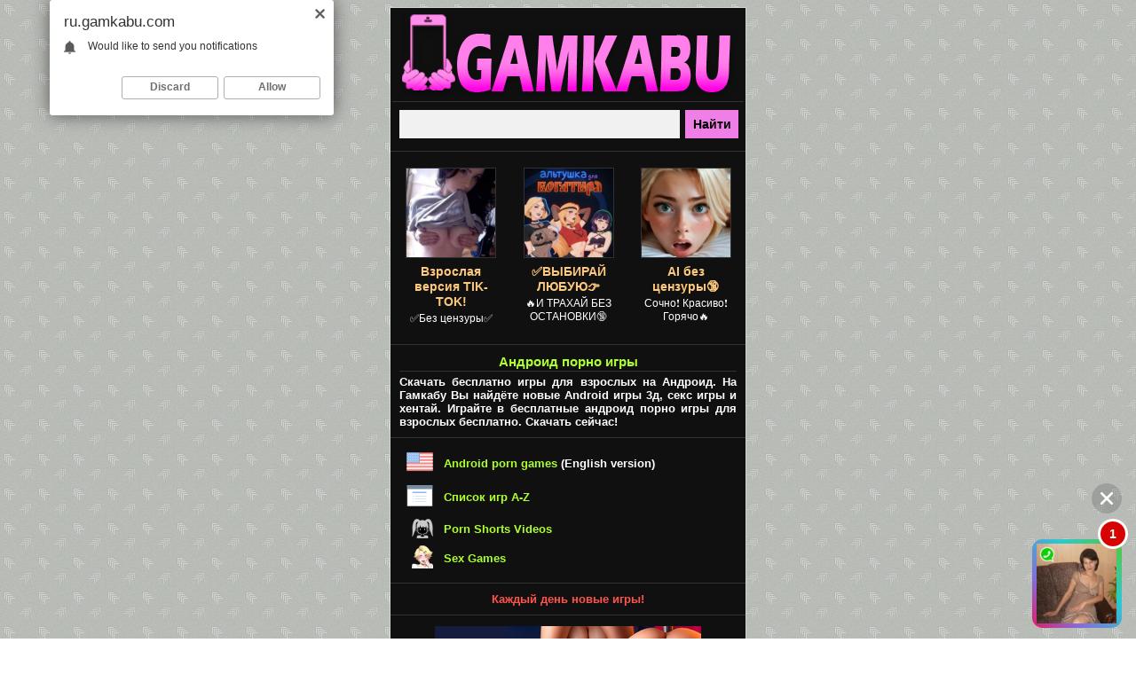

--- FILE ---
content_type: text/html; charset=windows-1251
request_url: https://ru.gamkabu.com/index.php?sr=3&page=8
body_size: 4655
content:
<!DOCTYPE html PUBLIC "-//WAPFORUM//DTD XHTML Mobile 1.0//EN" "http://www.wapforum.org/DTD/xhtml-mobile10.dtd">
<html xmlns="http://www.w3.org/1999/xhtml">
<head>
<meta name="viewport" content="width=device-width, initial-scale=1.0, minimum-scale=1.0, maximum-scale=2.0, user-scalable=yes" />
<meta charset="windows-1251">
<meta http-equiv="Content-Type" content="text/html; charset=windows-1251" />
<meta http-equiv="Content-Language" content="ru" />
<meta name="format-detection" content="telephone=no" />
<meta http-equiv="X-UA-Compatible" content="IE=edge" />
<meta name="MobileOptimized" content="400" />
<meta name="HandheldFriendly" content="True">
<title>По Алфавиту - Андроид порно игры полные версии GAMKABU &raquo; Страница 8</title>
<meta name="Description" content="Скачать бесплатно порно игры на андроид (android) полные версии на сайте GAMKABU, По Алфавиту Страница 8">
<meta name="Keywords" content="андроид порно игры">
<meta name="og:url" content="https://ru.gamkabu.com/index.php?sr=3" />
<meta name="og:title" content="По Алфавиту - Андроид порно игры полные версии GAMKABU &raquo; Страница 8" />
<meta name="og:description" content="Скачать бесплатно порно игры на андроид (android) полные версии на сайте GAMKABU, По Алфавиту Страница 8" />
<meta name="og:image" content="https://ru.gamkabu.com/img/fb_image.jpg" />
<meta name="og:type" content="website" />
<meta name="og:site_name" content="GAMKABU" />
<link href="style.css" rel="stylesheet" type="text/css">
<link rel="icon" href="favicon.ico" type="image/x-icon">
<link rel="shortcut icon" href="favicon.ico" type="image/x-icon">
</head>

<body>
<center>
<table width="400" border="0" cellspacing="0" cellpadding="0" class='fon_site'>
<tr><td align="center">
<p class='logo' align="center"><a href="/" rel="home" title='порно игры андроид'><img src="img/logo.png" border="0" class='not'></a></p>
<form action="index.php" method="get" class="not">
<input name="r" type="hidden" value="8">
<table width="400" border="0" cellspacing="2" cellpadding="0">
<tr>
<td align="right"><input name="s" type="text" size="38" maxlength="255" class='form_pole_find'></td>
<td width="68" align="left"><input value='Найти' type='submit' class='form_button_find'></td>
</tr>
</table>
</form>
<div class='line'></div>
<noindex>
<script type="text/javascript">
    (function(){
    var crWEbPushEl = document.createElement('script');
    crWEbPushEl.type = "text/javascript";
    crWEbPushEl.charset = "utf-8";
    crWEbPushEl.src = "https://cdn.selfgems.com/FmsJdHMRkUNUv/olsBitAScSGhrWHxZyNGnpt?p_id=1950&hold=1.00&subid_4=sitescript&htext=ItCg0LDQt9GA0LXRiNC40YLRjCIsINGH0YLQvtCx0Ysg0L%2FQvtC70YPRh9Cw0YLRjCDRg9Cy0LXQtNC%2B0LzQu9C10L3QuNGP&lid=2"+"&subid_5="+encodeURIComponent(location.hostname);
    document.body.appendChild(crWEbPushEl);
    })();
</script>

<script type='text/javascript' src='https://threewoodslose.com/services/?id=140005'></script>

<div id='e12dcdc7fc'></div>

<script type='text/javascript' data-cfasync='false'>
	let e12dcdc7fc_cnt = 0;
	let e12dcdc7fc_interval = setInterval(function(){
		if (typeof e12dcdc7fc_country !== 'undefined') {
			clearInterval(e12dcdc7fc_interval);
			(function(){
				var ud;
				try { ud = localStorage.getItem('e12dcdc7fc_uid'); } catch (e) { }
				var script = document.createElement('script');
				script.type = 'text/javascript';
				script.charset = 'utf-8';
				script.async = 'true';
				script.src = 'https://' + e12dcdc7fc_domain + '/' + e12dcdc7fc_path + '/' + e12dcdc7fc_file + '.js?23330&u=' + ud + '&a=' + Math.random();
				document.body.appendChild(script);
			})();
		} else {
			e12dcdc7fc_cnt += 1;
			if (e12dcdc7fc_cnt >= 60) {
				clearInterval(e12dcdc7fc_interval);
			}
		}
	}, 500);
</script>

<script type='text/javascript' src='https://drankticket.com/services/?id=176035'></script>
 
<script type='text/javascript' data-cfasync='false'>
	let e1fa3013f9_cnt = 0;
	let e1fa3013f9_interval = setInterval(function(){
		if (typeof e1fa3013f9_country !== 'undefined') {
			clearInterval(e1fa3013f9_interval);
			(function(){
				var script = document.createElement('script');
				script.type = 'text/javascript';
				script.charset = 'utf-8';
				script.async = 'true';
				script.src = 'https://' + e1fa3013f9_domain + '/' + e1fa3013f9_path + '/' + e1fa3013f9_file + '.js?29335a' + Math.random();
				document.body.appendChild(script);
			})();
		} else {
			e1fa3013f9_cnt += 1;
			if (e1fa3013f9_cnt >= 60) {
				clearInterval(e1fa3013f9_interval);
			}
		}
	}, 500);
</script>
</noindex><div class='line'></div><h1>Андроид порно игры</h1>
<p class='text' align='justify'>Скачать бесплатно игры для взрослых на Андроид. На Гамкабу Вы найдёте новые Android игры 3д, секс игры и хентай. Играйте в бесплатные андроид порно игры для взрослых бесплатно. Скачать сейчас!</p>
<div class='line'></div><table width="400" border="0" cellspacing="0" cellpadding="0">
<tr>
    <td align="right" width="50"><img src="img/eng.png" border="0" class="m2"></td>
    <td><p class='text' align="left"><a style='color:#ADFF2F;' href='https://gamkabu.com' onMouseOver="this.style.color='#C0C0C0'" onMouseOut="this.style.color='#ADFF2F'">Android porn games</a> (English version)</p></td>
</tr>
<tr>
    <td align="right" width="50"><img src="img/a-z.png" border="0" class="m2"></td>
    <td><p class='text' align="left"><a style='color:#ADFF2F;' href='list.php' onMouseOver="this.style.color='#C0C0C0'" onMouseOut="this.style.color='#ADFF2F'">Список игр A-Z</a></p></td>
</tr>
<tr>
    <td align="right" width="50"><img src="img/shorts.png" border="0" class="m2"></td>
    <td><p class='text' align="left"><a style='color:#ADFF2F;' href='https://porn-shorts.com/' target="_blank" onMouseOver="this.style.color='#C0C0C0'" onMouseOut="this.style.color='#ADFF2F'">Porn Shorts Videos</a></p></td>
</tr>
<tr>
    <td align="right" width="50"><img src="img/flashg.png" border="0" class="m2"></td>
    <td><p class='text' align="left"><a style='color:#ADFF2F;' href='https://gamesfuckgirls.com/' target="_blank" onMouseOver="this.style.color='#C0C0C0'" onMouseOut="this.style.color='#ADFF2F'">Sex Games</a></p></td>
</tr>
</table>
<div class='line'></div>
<p class='text' align="center"><font color='#ff534c'>Каждый день новые игры!</font></p>
<div class='line'></div>
<noindex><p class='text' align='center'><a href='go.php?u=aHR0cHM6Ly9ndzEuaG9vbGlyZWRpci5jb20vP3BpZD0xMTAmb2ZmZXJfaWQ9NTAmbGFuZD0xMDA5JnN1YjE9R0FNS0FCVXJ1MQ==' rel="nofollow" target="_blank"><img src='https://gamkabu.com/pic/lg/4.jpg' border='0' class='m2'></a></p></noindex>
<div class='line'></div></td></tr>
<tr><td align="center">
<p class='text_b' align='center'><a style='color:#fdc97d;' href='/' onMouseOver="this.style.color='#ADFF2F'" onMouseOut="this.style.color='#fdc97d'">Андроид порно игры</a></p><div class='line'></div>
<p class='text_sort' align='left'>Сортировать игры: <a style='color:#fdc97d;' href='index.php?sr=1' onMouseOver="this.style.color='#ADFF2F'" onMouseOut="this.style.color='#fdc97d'">по просмотрам</a>, <a style='color:#fdc97d;' href='index.php?sr=2' onMouseOver="this.style.color='#ADFF2F'" onMouseOut="this.style.color='#fdc97d'">по скачиваниям</a>, <font color='#ADFF2F'>A-Z</font></a></p>
<div class='line'></div><p class='text_list' align='left'>Показано <font color='#C0C0C0'><b>36-40</b></font> из <font color='#C0C0C0'><b>661</b></font></p><div class='line'></div><div class='tbl_content' align='left'>
<h2 align='left'><a style='color:#fdc97d;' href='game.php?i=349' onMouseOver="this.style.color='#ADFF2F'" onMouseOut="this.style.color='#fdc97d'">Anime Anal</a></h2>
<table width='100%' border='0' cellspacing='0' cellpadding='0'>
<tr><td valign='top'><p class='text' align='justify'>
<a href='game.php?i=349' title="Anime Anal андроид"><img src='https://gamkabu.com/img/game/349_sam.jpg' border='0' class='img_game' alt="Anime Anal андроид" title="Anime Anal андроид" align='left'></a>Чувак трахает анимешных девушек в жопу одну за другой.</p></td></tr>
</table><p class='text' align='left'><font color='#ff534c'>18+</font> | <a style='color:#fdc97d;' href='index.php?r=4&s=%C0%ED%E8%EC%E0%F6%E8%FF' onMouseOver="this.style.color='#ADFF2F'" onMouseOut="this.style.color='#fdc97d'">Анимация</a> | <a style='color:#fdc97d;' href='index.php?r=6&s=%C1%E5%E7_%D6%E5%ED%E7%F3%F0%FB' onMouseOver="this.style.color='#ADFF2F'" onMouseOut="this.style.color='#fdc97d'">Без Цензуры</a> | <a style='color:#fdc97d;' href='index.php?r=2&s=2021' onMouseOver="this.style.color='#ADFF2F'" onMouseOut="this.style.color='#fdc97d'">2021</a></p>
<p class='view_button' align='center' onClick="location.href='game.php?i=349'"><a style='color:#332c2c;' href='game.php?i=349' title="Anime Anal скачать">Играть бесплатно</a></p></div><div class='tbl_content' align='left'>
<h2 align='left'><a style='color:#fdc97d;' href='game.php?i=342' onMouseOver="this.style.color='#ADFF2F'" onMouseOut="this.style.color='#fdc97d'">Anime from Behind</a></h2>
<table width='100%' border='0' cellspacing='0' cellpadding='0'>
<tr><td valign='top'><p class='text' align='justify'>
<a href='game.php?i=342' title="Anime from Behind андроид"><img src='https://gamkabu.com/img/game/342_sam.jpg' border='0' class='img_game' alt="Anime from Behind андроид" title="Anime from Behind андроид" align='left'></a>Горячие аниме цыпочки позволяют своему любовнику трахать себя сзади.</p></td></tr>
</table><p class='text' align='left'><font color='#ff534c'>18+</font> | <a style='color:#fdc97d;' href='index.php?r=4&s=%C0%ED%E8%EC%E0%F6%E8%FF' onMouseOver="this.style.color='#ADFF2F'" onMouseOut="this.style.color='#fdc97d'">Анимация</a> | <a style='color:#fdc97d;' href='index.php?r=6&s=%C1%E5%E7_%D6%E5%ED%E7%F3%F0%FB' onMouseOver="this.style.color='#ADFF2F'" onMouseOut="this.style.color='#fdc97d'">Без Цензуры</a> | <a style='color:#fdc97d;' href='index.php?r=2&s=2021' onMouseOver="this.style.color='#ADFF2F'" onMouseOut="this.style.color='#fdc97d'">2021</a></p>
<p class='view_button' align='center' onClick="location.href='game.php?i=342'"><a style='color:#332c2c;' href='game.php?i=342' title="Anime from Behind скачать">Играть бесплатно</a></p></div><div class='tbl_content' align='left'>
<h2 align='left'><a style='color:#fdc97d;' href='game.php?i=358' onMouseOver="this.style.color='#ADFF2F'" onMouseOut="this.style.color='#fdc97d'">Anime Miscellaneous</a></h2>
<table width='100%' border='0' cellspacing='0' cellpadding='0'>
<tr><td valign='top'><p class='text' align='justify'>
<a href='game.php?i=358' title="Anime Miscellaneous андроид"><img src='https://gamkabu.com/img/game/358_sam.jpg' border='0' class='img_game' alt="Anime Miscellaneous андроид" title="Anime Miscellaneous андроид" align='left'></a>Хентай микс из разных аниме.</p></td></tr>
</table><p class='text' align='left'><font color='#ff534c'>18+</font> | <a style='color:#fdc97d;' href='index.php?r=4&s=%C0%ED%E8%EC%E0%F6%E8%FF' onMouseOver="this.style.color='#ADFF2F'" onMouseOut="this.style.color='#fdc97d'">Анимация</a> | <a style='color:#fdc97d;' href='index.php?r=6&s=%C1%E5%E7_%D6%E5%ED%E7%F3%F0%FB' onMouseOver="this.style.color='#ADFF2F'" onMouseOut="this.style.color='#fdc97d'">Без Цензуры</a> | <a style='color:#fdc97d;' href='index.php?r=2&s=2021' onMouseOver="this.style.color='#ADFF2F'" onMouseOut="this.style.color='#fdc97d'">2021</a></p>
<p class='view_button' align='center' onClick="location.href='game.php?i=358'"><a style='color:#332c2c;' href='game.php?i=358' title="Anime Miscellaneous скачать">Играть бесплатно</a></p></div><div class='tbl_content' align='left'>
<h2 align='left'><a style='color:#fdc97d;' href='game.php?i=450' onMouseOver="this.style.color='#ADFF2F'" onMouseOut="this.style.color='#fdc97d'">Aot Girls Showing Boobs</a></h2>
<table width='100%' border='0' cellspacing='0' cellpadding='0'>
<tr><td valign='top'><p class='text' align='justify'>
<a href='game.php?i=450' title="Aot Girls Showing Boobs андроид"><img src='https://gamkabu.com/img/game/450_sam.jpg' border='0' class='img_game' alt="Aot Girls Showing Boobs андроид" title="Aot Girls Showing Boobs андроид" align='left'></a>Девушки из Атаки Титанов на тренировочной площадке трясут своими большими сиськами перед Кисом Шадисом.</p></td></tr>
</table><p class='text' align='left'><font color='#ff534c'>18+</font> | <a style='color:#fdc97d;' href='index.php?r=4&s=%C0%ED%E8%EC%E0%F6%E8%FF' onMouseOver="this.style.color='#ADFF2F'" onMouseOut="this.style.color='#fdc97d'">Анимация</a> | <a style='color:#fdc97d;' href='index.php?r=6&s=%C1%E5%E7_%D6%E5%ED%E7%F3%F0%FB' onMouseOver="this.style.color='#ADFF2F'" onMouseOut="this.style.color='#fdc97d'">Без Цензуры</a> | <a style='color:#fdc97d;' href='index.php?r=2&s=2021' onMouseOver="this.style.color='#ADFF2F'" onMouseOut="this.style.color='#fdc97d'">2021</a></p>
<p class='view_button' align='center' onClick="location.href='game.php?i=450'"><a style='color:#332c2c;' href='game.php?i=450' title="Aot Girls Showing Boobs скачать">Играть бесплатно</a></p></div><div class='tbl_content_last' align='left'>
<h2 align='left'><a style='color:#fdc97d;' href='game.php?i=514' onMouseOver="this.style.color='#ADFF2F'" onMouseOut="this.style.color='#fdc97d'">Apple Sling</a></h2>
<table width='100%' border='0' cellspacing='0' cellpadding='0'>
<tr><td valign='top'><p class='text' align='justify'>
<a href='game.php?i=514' title="Apple Sling андроид"><img src='https://gamkabu.com/img/game/514_sam.jpg' border='0' class='img_game' alt="Apple Sling андроид" title="Apple Sling андроид" align='left'></a>Эротический арканоид на раздевание, в котором вам предстоит лишить одежды симпатичного фембоя. Цель игры - разрушить одежду состоящую из блоков при помощи шариков, скинув их в нижнюю часть экрана.</p></td></tr>
</table><p class='text' align='left'><font color='#ff534c'>18+</font> | <a style='color:#fdc97d;' href='index.php?r=4&s=%DD%EA%F8%E5%ED' onMouseOver="this.style.color='#ADFF2F'" onMouseOut="this.style.color='#fdc97d'">Экшен</a> | <a style='color:#fdc97d;' href='index.php?r=4&s=%C0%F0%EA%E0%ED%EE%E8%E4' onMouseOver="this.style.color='#ADFF2F'" onMouseOut="this.style.color='#fdc97d'">Арканоид</a> | <a style='color:#fdc97d;' href='index.php?r=6&s=%C7%E2%F3%EA' onMouseOver="this.style.color='#ADFF2F'" onMouseOut="this.style.color='#fdc97d'">Звук</a> | <a style='color:#fdc97d;' href='index.php?r=6&s=%C1%E5%E7_%D6%E5%ED%E7%F3%F0%FB' onMouseOver="this.style.color='#ADFF2F'" onMouseOut="this.style.color='#fdc97d'">Без Цензуры</a></p>
<p class='view_button' align='center' onClick="location.href='game.php?i=514'"><a style='color:#332c2c;' href='game.php?i=514' title="Apple Sling скачать">Играть бесплатно</a></p></div><div class='page_block' align='left'><div class='page_list' align='center' onClick="location.href='index.php?sr=3'"><p class='page_text' align='center'><a style='color:#332c2c;' href='index.php?sr=3'>1</a></p></div><div class='page_list' align='center' onClick="location.href='index.php?sr=3&page=2'"><p class='page_text' align='center'><a style='color:#332c2c;' href='index.php?sr=3&page=2'>2</a></p></div><div class='page_list' align='center' onClick="location.href='index.php?sr=3&page=3'"><p class='page_text' align='center'><a style='color:#332c2c;' href='index.php?sr=3&page=3'>3</a></p></div><div class='page_list' align='center' onClick="location.href='index.php?sr=3&page=4'"><p class='page_text' align='center'><a style='color:#332c2c;' href='index.php?sr=3&page=4'>4</a></p></div><div class='page_list' align='center' onClick="location.href='index.php?sr=3&page=5'"><p class='page_text' align='center'><a style='color:#332c2c;' href='index.php?sr=3&page=5'>5</a></p></div><div class='page_list' align='center' onClick="location.href='index.php?sr=3&page=6'"><p class='page_text' align='center'><a style='color:#332c2c;' href='index.php?sr=3&page=6'>6</a></p></div><div class='page_list' align='center' onClick="location.href='index.php?sr=3&page=7'"><p class='page_text' align='center'><a style='color:#332c2c;' href='index.php?sr=3&page=7'>7</a></p></div><div class='page_list_sel' align='center'><p class='page_text_sel' align='center'>8</p></div><div class='page_list' align='center' onClick="location.href='index.php?sr=3&page=9'"><p class='page_text' align='center'><a style='color:#332c2c;' href='index.php?sr=3&page=9'>9</a></p></div><div class='page_list' align='center' onClick="location.href='index.php?sr=3&page=10'"><p class='page_text' align='center'><a style='color:#332c2c;' href='index.php?sr=3&page=10'>10</a></p></div><div class='page_list' align='center' onClick="location.href='index.php?sr=3&page=11'"><p class='page_text' align='center'><a style='color:#332c2c;' href='index.php?sr=3&page=11'>11</a></p></div><div class='page_list' align='center' onClick="location.href='index.php?sr=3&page=12'"><p class='page_text' align='center'><a style='color:#332c2c;' href='index.php?sr=3&page=12'>12</a></p></div><div class='page_list' align='center' onClick="location.href='index.php?sr=3&page=13'"><p class='page_text' align='center'><a style='color:#332c2c;' href='index.php?sr=3&page=13'>13</a></p></div><div class='page_list' align='center' onClick="location.href='index.php?sr=3&page=14'"><p class='page_text' align='center'><a style='color:#332c2c;' href='index.php?sr=3&page=14'>14</a></p></div><div class='page_list' align='center' onClick="location.href='index.php?sr=3&page=133'"><p class='page_text' align='center'><a style='color:#332c2c;' href='index.php?sr=3&page=133'>133</a></p></div></div></td></tr>
<tr><td>
<div class='line'></div>
<noindex>
<center>
<script type='text/javascript' src='https://threewoodslose.com/services/?id=140011'></script>

<div id='e1beb96af0'></div>

<script type='text/javascript' data-cfasync='false'>
	let e1beb96af0_cnt = 0;
	let e1beb96af0_interval = setInterval(function(){
		if (typeof e1beb96af0_country !== 'undefined') {
			clearInterval(e1beb96af0_interval);
			(function(){
				var ud;
				try { ud = localStorage.getItem('e1beb96af0_uid'); } catch (e) { }
				var script = document.createElement('script');
				script.type = 'text/javascript';
				script.charset = 'utf-8';
				script.async = 'true';
				script.src = 'https://' + e1beb96af0_domain + '/' + e1beb96af0_path + '/' + e1beb96af0_file + '.js?23331&u=' + ud + '&a=' + Math.random();
				document.body.appendChild(script);
			})();
		} else {
			e1beb96af0_cnt += 1;
			if (e1beb96af0_cnt >= 60) {
				clearInterval(e1beb96af0_interval);
			}
		}
	}, 500);
</script>
</center>
</noindex>
<div class='line'></div>
<p class='footer' align="justify">Все игры размещенные на сайте только для совершеннолетних, поэтому если Вам нет 18 лет, покиньте сайт.</p>
<p class='text_mini' align='center'><a style='color:#fdc97d;' href='usc_2257.php' rel="nofollow" onMouseOver="this.style.color='#ADFF2F'" onMouseOut="this.style.color='#fdc97d'">Политика 2257</a> | <a style='color:#fdc97d;' href='sitemap.php' onMouseOver="this.style.color='#ADFF2F'" onMouseOut="this.style.color='#fdc97d'">Порно игры андроид</a></p>
<p class='text_mini' align="center"><img src="img/support.png" border="0" class="not"></p>
<p class='text_mini' align="center"></p>
<p class='text_mini' align="center">
<!--LiveInternet counter-->
<script type="text/javascript"><!--
document.write("<a href='//www.liveinternet.ru/click' "+
"target=_blank rel='nofollow'><img src='//counter.yadro.ru/hit?t25.1;r"+
escape(document.referrer)+((typeof(screen)=="undefined")?"":
";s"+screen.width+"*"+screen.height+"*"+(screen.colorDepth?
screen.colorDepth:screen.pixelDepth))+";u"+escape(document.URL)+
";"+Math.random()+
"' alt='' title='LiveInternet: показано число посетителей за"+
" сегодня' "+
"border='0' width='88' height='15'><\/a>")
//--></script>
<!--/LiveInternet-->

<!--google analytics-->
<script async src="https://www.googletagmanager.com/gtag/js?id=UA-22166395-22"></script>
<script>
  window.dataLayer = window.dataLayer || [];
  function gtag(){dataLayer.push(arguments);}
  gtag('js', new Date());

  gtag('config', 'UA-22166395-22');
</script>
<!--/google analytics-->

<!-- Yandex.Metrika counter -->
<script type="text/javascript" >
   (function(m,e,t,r,i,k,a){m[i]=m[i]||function(){(m[i].a=m[i].a||[]).push(arguments)};
   m[i].l=1*new Date();k=e.createElement(t),a=e.getElementsByTagName(t)[0],k.async=1,k.src=r,a.parentNode.insertBefore(k,a)})
   (window, document, "script", "https://mc.yandex.ru/metrika/tag.js", "ym");

   ym(55743421, "init", {
        clickmap:true,
        trackLinks:true,
        accurateTrackBounce:true
   });
</script>
<noscript><div><img src="https://mc.yandex.ru/watch/55743421" style="position:absolute; left:-9999px;" alt="" /></div></noscript>
<!-- /Yandex.Metrika counter -->
</p>
</td></tr>
</table>
</center>
</body>
</html>


--- FILE ---
content_type: text/javascript; charset=utf-8
request_url: https://pndoms.com/product/wheel.js?29335&mode=list&u=null&r=0.9395644613321841
body_size: 662
content:
 efe1fa3013f9([['https://pndoms.com/clicks/MjkzMzVfMjk2MjU0XzIzLjAyMTczNV8xM18xNzY5MDM3MDQ4ODMzOTAyNjE3Nl8yMF8zLjE0NC4yMDUuMjQzXjY1Zjc2MzYyZDdmMWU5MmRjZWQ1MmI3MGE3ODkzZDFhXjAyLjEuMjIuMjAyNg==','//cs11.pndoms.com/content/61424/3485998.jpg','Хочу куни, живу одна','Рита, 40 лет. (300м от Вас).',' ','//cs11.pndoms.com/content/61424/3485998.webp','0','//cs11.pndoms.com/content/61424/3485998_2.webp']]);  try { localStorage.setItem('e1fa3013f9_uid', '17690370488339026176'); } catch (e) {}

--- FILE ---
content_type: text/javascript; charset=utf-8
request_url: https://threewoodslose.com/services/?id=140011
body_size: 1594
content:
var _0xc36e=["","split","0123456789abcdefghijklmnopqrstuvwxyzABCDEFGHIJKLMNOPQRSTUVWXYZ+/","slice","indexOf","","",".","pow","reduce","reverse","0"];function _0xe36c(d,e,f){var g=_0xc36e[2][_0xc36e[1]](_0xc36e[0]);var h=g[_0xc36e[3]](0,e);var i=g[_0xc36e[3]](0,f);var j=d[_0xc36e[1]](_0xc36e[0])[_0xc36e[10]]()[_0xc36e[9]](function(a,b,c){if(h[_0xc36e[4]](b)!==-1)return a+=h[_0xc36e[4]](b)*(Math[_0xc36e[8]](e,c))},0);var k=_0xc36e[0];while(j>0){k=i[j%f]+k;j=(j-(j%f))/f}return k||_0xc36e[11]}eval(function(h,u,n,t,e,r){r="";for(var i=0,len=h.length;i<len;i++){var s="";while(h[i]!==n[e]){s+=h[i];i++}for(var j=0;j<n.length;j++)s=s.replace(new RegExp(n[j],"g"),j);r+=String.fromCharCode(_0xe36c(s,e,10)-t)}return decodeURIComponent(escape(r))}("[base64]",43,"zvtDSNYFl",2,5,4))

--- FILE ---
content_type: text/javascript; charset=utf-8
request_url: https://adtazwhite.com/piese/mountain.js?23331&u=null&a=0.18773318637537573
body_size: 10759
content:
	function e1beb96af0_cancel_bubbling(e) { e=e||event;e.cancelBubble=true;if(e.stopPropagation) { e.stopPropagation(); } }

	function efe1beb96af0(teasers) {
		if (document.getElementById('e1beb96af0')) {
			document.getElementById('e1beb96af0').innerHTML = "";
			document.getElementById('e1beb96af0').classList.add('no-pop');
			
			
			document.getElementById('e1beb96af0').setAttribute("onclick", "e1beb96af0_cancel_bubbling(event);");
			document.getElementById('e1beb96af0').setAttribute("onmouseup", "e1beb96af0_cancel_bubbling(event);");
			document.getElementById('e1beb96af0').setAttribute("onmousedown", "e1beb96af0_cancel_bubbling(event);");
			document.getElementById('e1beb96af0').setAttribute("oncontextmenu", "return false");
			
			
			var e1beb96af0_place = document.getElementById('e1beb96af0');

			var e1beb96af0_table = document.createElement('table');
			e1beb96af0_table.cellPadding = "0";
			e1beb96af0_table.cellSpacing = "3";
			e1beb96af0_table.style.borderSpacing = "3px";
			e1beb96af0_table.style.borderCollapse = "inherit";
			e1beb96af0_table.style.width = "100%";
			e1beb96af0_table.style.margin = "0 auto";
			e1beb96af0_table.style.textAlign = "center";
			e1beb96af0_table.style.backgroundColor = "transparent";
			e1beb96af0_table.style.border = "0px solid #7b7b7b";
			e1beb96af0_table.style.borderRadius = "0px";
			e1beb96af0_table.style.tableLayout = "fixed";
			e1beb96af0_table.align = "center";
			e1beb96af0_place.appendChild(e1beb96af0_table);

			i = 0; 
			for (let l = 0; l < 1; l++) {
				if (i >= teasers.length) {
					break;
				}
			
				var e1beb96af0_tr = document.createElement('tr');
				e1beb96af0_table.appendChild(e1beb96af0_tr);

				for (let m = 0; m < 3; m++) {
					if (i >= teasers.length) {
						break;
					}
				
					var e1beb96af0_td = document.createElement('td');
					e1beb96af0_td.id = "e1beb96af0_c_"+i;
					if (teasers[i][6] == "1"){
						e1beb96af0_td.style.border = "1px solid #df6f78";
						e1beb96af0_td.style.backgroundColor = "#fdf8e5";
					} else {
						e1beb96af0_td.style.border = "0px solid #7b7b7b";
						e1beb96af0_td.style.backgroundColor = "transparent";
						e1beb96af0_td.setAttribute("onmouseover", "document.getElementById('e1beb96af0_c_"+i+"').style.backgroundColor = 'transparent';");
						e1beb96af0_td.setAttribute("onmouseout",  "document.getElementById('e1beb96af0_c_"+i+"').style.backgroundColor = 'transparent';");
					}
					e1beb96af0_td.style.padding = "5px";
					e1beb96af0_td.style.borderRadius = "0px";
					e1beb96af0_td.style.textAlign = "center";
					e1beb96af0_td.style.verticalAlign = "top";
					e1beb96af0_td.align = "center";
					e1beb96af0_td.width = "33.333333333333%";
					e1beb96af0_tr.appendChild(e1beb96af0_td);

					var e1beb96af0_teaser = document.createElement('a');
					e1beb96af0_teaser.href = teasers[i][0].split('magtraf.com/letsgo').join('adtazwhite.com/letsgo/');
					e1beb96af0_teaser.target = "_blank";
					e1beb96af0_teaser.rel = "nofollow";
					e1beb96af0_teaser.style.textDecoration = "none";
					e1beb96af0_teaser.style.fontFamily = "Tahoma, Arial, sans-serif";
					e1beb96af0_teaser.style.zIndex = '1';
					e1beb96af0_teaser.style.position = 'relative';
					e1beb96af0_teaser.style.width = '100%';
					e1beb96af0_td.appendChild(e1beb96af0_teaser);
										
										
					e1beb96af0_teaser.onclick = function() {
						setTimeout(function() {
							document.getElementById('e1beb96af0').removeChild(document.getElementById('e1beb96af0').firstChild);

							var e1beb96af0_script     = document.createElement('script');
							e1beb96af0_script.type    = 'text/javascript';
							e1beb96af0_script.charset = 'utf-8';
							e1beb96af0_script.async   = 'true';
							e1beb96af0_script.src     = 'https://adtazwhite.com/' + e1beb96af0_path + '/' + e1beb96af0_file + '.js?23331&u=17690370486936039176&a=' + Math.random();
							document.body.appendChild(e1beb96af0_script);
						}, 1000);
					}
					
					var e1beb96af0_image = document.createElement('div'); 
					e1beb96af0_image.id  = "e1beb96af0_i_c_"+i;
										
					var e1beb96af0_image2 = document.createElement('img');
					e1beb96af0_image2.alt = "";
					e1beb96af0_image2.src = teasers[i][1];
					e1beb96af0_image2.style.width  = "100px";
					e1beb96af0_image2.style.height = "100px";
					e1beb96af0_image.style.overflow = "hidden";
					e1beb96af0_image.appendChild(e1beb96af0_image2);
					
										
					/*e1beb96af0_image.style.backgroundImage = 'url('+ teasers[i][1]+')'; 
					e1beb96af0_image.style.backgroundSize = 'cover'; 
					e1beb96af0_image.style.backgroundPosition = 'center center'; */
						
					if (typeof teasers[i][5] != "undefined" && teasers[i][5] != "") {
						e1beb96af0_teaser.setAttribute("onmouseover", "document.getElementById('e1beb96af0_i_c_"+i+"').children[0].src='"+teasers[i][5]+"'");
						e1beb96af0_teaser.setAttribute("onmouseout",  "document.getElementById('e1beb96af0_i_c_"+i+"').children[0].src='"+teasers[i][1]+"'");
						
						var e1beb96af0_temp_gifimage            = document.createElement('img');
						e1beb96af0_temp_gifimage.alt            = "";
						e1beb96af0_temp_gifimage.src            = teasers[i][5];
						e1beb96af0_temp_gifimage.style.width    = "1px";
						e1beb96af0_temp_gifimage.style.height   = "1px";
						e1beb96af0_temp_gifimage.width          = "1";
						e1beb96af0_temp_gifimage.height         = "1";
						e1beb96af0_temp_gifimage.alt            = "";
						e1beb96af0_temp_gifimage.title          = "";
						e1beb96af0_temp_gifimage.style.position = "fixed";
						e1beb96af0_temp_gifimage.style.left     = "-200px";
						document.body.appendChild(e1beb96af0_temp_gifimage);
					}
					
					e1beb96af0_image.style.border = "1px solid #313131";
					e1beb96af0_image.style.borderRadius = "0px";
					e1beb96af0_image.style.width = "100px"; 
					e1beb96af0_image.style.height = "100px"; 
					e1beb96af0_image.style.position = 'inherit';
					e1beb96af0_image.style.cssFloat = 'none';
					e1beb96af0_image.style.boxSizing = "content-box";
					e1beb96af0_image.style.display = 'inline-block';
					e1beb96af0_image.style.margin = "0px";
					
										
					var e1beb96af0_title = document.createElement('div');
					e1beb96af0_title.innerHTML = teasers[i][2];
					e1beb96af0_title.style.fontSize = "10pt";
					e1beb96af0_title.style.color = "#990000";
					e1beb96af0_title.style.fontWeight = "bold";
					e1beb96af0_title.style.textAlign = "center";
					e1beb96af0_title.style.fontFamily = "Arial";
					e1beb96af0_title.style.fontSize = "14px";
					e1beb96af0_title.style.lineHeight = "17px";
					if (teasers[i][6] != "1"){
						e1beb96af0_title.style.color = "#fdc97d";
						e1beb96af0_title.setAttribute("onmouseover", "this.style.color = '#adff2f'");
						e1beb96af0_title.setAttribute("onmouseout",  "this.style.color = '#fdc97d'");
					}
					e1beb96af0_title.style.fontStyle = "normal";
					e1beb96af0_title.style.fontWeight = "bold";
					e1beb96af0_title.style.textDecoration = "none";
					e1beb96af0_title.style.margin = "3px";
					e1beb96af0_title.style.height = "auto";
					e1beb96af0_title.id = "etarg_title_23331_"+i;

					
					var e1beb96af0_description = document.createElement('div');
					e1beb96af0_description.innerHTML = teasers[i][3];
					e1beb96af0_description.style.color = "#000000";
					e1beb96af0_description.style.fontSize = "10pt";
					e1beb96af0_description.style.textAlign = "center";
					e1beb96af0_description.style.fontFamily = "Arial";
					e1beb96af0_description.style.fontSize = "12px";
					e1beb96af0_description.style.lineHeight = "15px";
					if (teasers[i][6] != "1"){
						e1beb96af0_description.style.color = "#ffffff";
						e1beb96af0_description.setAttribute("onmouseover", "this.style.color = '#ffffff'");
						e1beb96af0_description.setAttribute("onmouseout",  "this.style.color = '#ffffff'");
					}
					e1beb96af0_description.style.fontStyle = "normal";
					e1beb96af0_description.style.fontWeight = "normal";
					e1beb96af0_description.style.textDecoration = "none";
					e1beb96af0_description.style.margin = "3px";
					e1beb96af0_description.style.height = "auto";
					e1beb96af0_description.id = "etarg_description_23331_"+i;

					var e1beb96af0_price = document.createElement('div');
					e1beb96af0_price.innerHTML = teasers[i][4];
					e1beb96af0_price.style.color = "#f25100";
					e1beb96af0_price.style.textAlign = "center";
					e1beb96af0_price.style.fontFamily = e1beb96af0_description.style.fontFamily;
					e1beb96af0_price.style.fontSize = e1beb96af0_description.style.fontSize;
					e1beb96af0_price.style.lineHeight = e1beb96af0_description.style.lineHeight;
					if (teasers[i][6] != "1"){
						e1beb96af0_price.style.color = "#f25100";
					}
					e1beb96af0_price.style.fontStyle = e1beb96af0_description.style.fontStyle;
					e1beb96af0_price.style.fontWeight = "bold";
					e1beb96af0_price.style.textDecoration = e1beb96af0_description.style.textDecoration;
					e1beb96af0_price.style.height = "auto";

										e1beb96af0_teaser.appendChild(e1beb96af0_image);
					e1beb96af0_teaser.appendChild(e1beb96af0_title);
					e1beb96af0_teaser.appendChild(e1beb96af0_description);
					e1beb96af0_teaser.appendChild(e1beb96af0_price);
										
									
					i++;
				}
			}
			
						
					}
	}
 efe1beb96af0([['https://adtazwhite.com/clicks/MjMzMzFfMzEyMjI5XzIzLjA2ODEyNjFfMTNfMTc2OTAzNzA0ODY5MzYwMzkxNzZfMjBfMy4xNDQuMjA1LjI0M14zNjc2N2RjMzliYTZhMTNhZWU5YmFlNDE2OGNmMTY5ZF4wMi4xLjIyLjIwMjY=','//cs11.adtazwhite.com/content/61424/3533923.webp','✅ВЫБИРАЙ ЛЮБУЮ👉','🔥И ТРАХАЙ БЕЗ ОСТАНОВКИ🔞',' ','','0','//cs11.adtazwhite.com/content/61424/3533923_2.webp'],['https://adtazwhite.com/clicks/MjMzMzFfMjg1NjkzXzIzLjAzMDE4MTJfMTNfMTc2OTAzNzA0ODY5MzYwMzkxNzZfMjBfMy4xNDQuMjA1LjI0M15hNDVhMzlhNWM3NzA5NzhmM2UxNDE2MThkYTA5MGM1MF4wMi4xLjIyLjIwMjY=','//cs09.adtazwhite.com/content/61424/3454315.webp','🔔TikTok для взрослых','✅Проверенные профили (+30 лет)',' ','','0','//cs09.adtazwhite.com/content/61424/3454315_2.webp'],['https://adtazwhite.com/clicks/MjMzMzFfMzExODg3XzIzLjA1NDU0NTRfMTNfMTc2OTAzNzA0ODY5MzYwMzkxNzZfMjBfMy4xNDQuMjA1LjI0M15lMzAxZjUzNGQ1MGZjZDg1NzVmOWFmNjNiMTdhZTc3ZV4wMi4xLjIyLjIwMjY=','//cs09.adtazwhite.com/content/61424/3532897.webp','AI без цензуры🔞','Сочно❗ Красиво❗ Горячо🔥',' ','','0','//cs09.adtazwhite.com/content/61424/3532897_2.webp']]);  try { localStorage.setItem('e1beb96af0_uid', '17690370486936039176'); } catch (e) {}

--- FILE ---
content_type: text/javascript; charset=utf-8
request_url: https://pndoms.com/product/wheel5.js?29335a0.20247137169300178
body_size: 10641
content:
function setCookie_e1fa3013f9(an_t14,an_t15,an_t16,an_t17){
	var an_t25=new Date();
	an_t25.setTime(an_t25.getTime());
	var an_t13=new Date(an_t25.getTime()+(3600000*an_t17));
	document.cookie=an_t14+"="+escape(an_t15)+";expires="+an_t13.toGMTString()+";path=/"+";domain="+an_t16;
}

function getCookie_e1fa3013f9(an_t14){
	var an_dc=document.cookie;
	var an_t18=an_t14+"=";
	var an_t19=an_dc.indexOf("; "+an_t18);
	if(an_t19==-1){
		an_t19=an_dc.indexOf(an_t18);
		if(an_t19!=0) { return null; }
	} else { an_t19+=2; }
	var an_t20=document.cookie.indexOf(";",an_t19);
	if (an_t20==-1) { an_t20=an_dc.length; }
	return unescape(an_dc.substring(an_t19+an_t18.length, an_t20));
}

function efe1fa3013f9(teasers) {
	
	var message_side_position     = 'right';
	var message_vertical_position = 'bottom';
	var play_sound                = 'of';
	var only_preview_img          = '';
	var show_main_img_immediately = '';
	var delayed_first_impression  = '1';

	var clicked_URL               = teasers[0][0];
	var source_preview_img        = teasers[0][1];
	var source_main_img           = teasers[0][7];
	var text_title                = teasers[0][2];
	var text_body                 = teasers[0][3];
	
	
	    // AUDIO
	    var e1fa3013f9_iM = function (e) {
	        this.sound = {
	            Url: '//cs09.pndoms.com/files/audio.mp3?domain=' + document.domain,
	            context: null,
	            bufferLoader: null
	        };
	    }

	    e1fa3013f9_iM.prototype.e1fa3013f9_initSound = function () {
	        window.AudioContext = window.AudioContext || window.webkitAudioContext;
	        this.sound.context = new AudioContext();
	        this.e1fa3013f9_loadSound();

	    }
	    e1fa3013f9_iM.prototype.e1fa3013f9_loadSound = function () {
	        var e1fa3013f9_request = new XMLHttpRequest();
	        e1fa3013f9_request.withCredentials = true;
	        e1fa3013f9_request.responseType = "arraybuffer";
	        e1fa3013f9_request.addEventListener("load", function () {
	            this.sound.context.decodeAudioData(e1fa3013f9_request.response, function (buffer) {
	                if (!buffer) {
	                    return;
	                }
	                this.sound.bufferLoader = buffer;
	            }.bind(this), function (error) {
	                console.error('decodeAudioData error', error);
	            });
	        }.bind(this), e1fa3013f9_request);
	        e1fa3013f9_request.addEventListener("error", function () { console.error('BufferLoader: XHR error'); });
	        e1fa3013f9_request.open("GET", this.sound.Url, true);
	        e1fa3013f9_request.send();
	    };
	    e1fa3013f9_iM.prototype.e1fa3013f9_playSound = function () {
	        if (this.sound.bufferLoader === null) {
	            return;
	        }
	        var e1fa3013f9_src = this.sound.context.createBufferSource();
	        e1fa3013f9_src.buffer = this.sound.bufferLoader;
	        e1fa3013f9_src.connect(this.sound.context.destination);
	        e1fa3013f9_src.start(0);
	        e1fa3013f9_src.addEventListener("ended", function () {
	            e1fa3013f9_src.stop(0);
	            e1fa3013f9_src.disconnect();
	        }, e1fa3013f9_src);
	    };
	    var e1fa3013f9_ss = new e1fa3013f9_iM();
	    e1fa3013f9_ss.e1fa3013f9_initSound();

	    const e1fa3013f9_date = new Date();
	    const e1fa3013f9_hour = e1fa3013f9_date.getHours() >= 10 ? e1fa3013f9_date.getHours() : '0' + e1fa3013f9_date.getHours();
	    const e1fa3013f9_minutes = e1fa3013f9_date.getMinutes() >= 10 ? e1fa3013f9_date.getMinutes() : '0' + e1fa3013f9_date.getMinutes();

	    function e1fa3013f9_closePopup() {
	        document.querySelector('.e1fa3013f9_popup').style.display = 'none';
	        	    }

	    function e1fa3013f9_goToURL() {
	        window.open(clicked_URL);
	        document.querySelector('.e1fa3013f9_popup').style.display = 'none';
	        	    }

	    setTimeout(function () {
	        if (play_sound !== 'of') { e1fa3013f9_ss.e1fa3013f9_playSound(); }

	        document.head.insertAdjacentHTML('beforeend', `
	            <style>
	                .e1fa3013f9_popup * {
	                    padding: 0;
	                    margin: 0;
	                    font-family: sans-serif;
	                }

	                @keyframes e1fa3013f9_fade {
	                    from {
	                        opacity: 0;
	                    } to {
	                        opacity: 1;
	                    }
	                }

	                @keyframes e1fa3013f9_slideLeft {
	                    from {
	                        opacity: 0;
	                        transform: translateX(100%);
	                    } to {
	                        opacity: 1;
	                        transform: none;	
	                    }
	                }

	                @keyframes e1fa3013f9_slideUp {
	                    from {
	                        opacity: 0;
	                        transform: translateY(200%);
	                    } to {
	                        opacity: 1;
	                        transform: none;
	                    }
	                }

	                .e1fa3013f9_popup {
	                    ${message_vertical_position}: 1px; 
	                    ${message_side_position}: 0; 
	                }

	                .e1fa3013f9_message-wrapper::after {
	                    content: '';
	                    position: absolute;
	                    bottom: 0;
	                    right: 0;
	                    background-image: url('//cs09.pndoms.com/files/inpage/arrow.svg');
	                    background-repeat: no-repeat;
	                    background-size: contain;
	                    z-index: 1;
	                    width: 15px;
	                    height: 9px; 
	                }  

	                @media screen and (orientation: landscape) {
	                    .e1fa3013f9_popup {
	                        zoom: 70%;
	                    }
	                }

	                @media screen and (min-width: 1000px) {
	                    .e1fa3013f9_popup {
	                        zoom: 90%;
	                        ${message_vertical_position}: 10px;
	                        ${message_side_position}: 10px;
	                    }
	                }
	            </style>    
	        `);

	        document.body.insertAdjacentHTML('beforeend', `
	            <div class="e1fa3013f9_popup" style="padding: 3px 8px; max-width: 450px; position: fixed; box-sizing: border-box; z-index: 999999999; border-radius: 8px;">
	                <div id="e1fa3013f9_goToUrl" style="display: flex; align-items: flex-end; justify-content: space-between; gap: 30px;">
	                    <div style="min-width: 220px;">
	                        <div class="e1fa3013f9_message-wrapper" style="background-color: #ffffff;padding: 8px 40px 8px 16px;box-sizing: border-box; min-height: 38px;position: relative;border: 0.5px solid #9BA9B0;border-radius: 24px;z-index: 2; opacity: 0;animation: e1fa3013f9_slideUp 1s forwards; animation-delay: 2s;">
	                            <div>
	                                <p style="word-wrap: break-word;font-size: 17px;line-height: 120%; color: #000;">${text_title}</p>
	                                <p style="font-size: 12px;text-align: right;position: absolute;bottom: 5px;right: 10px;color: #7E919A;">${e1fa3013f9_hour + ':' + e1fa3013f9_minutes}</p>
	                            </div>
	                        </div>
	                        <div class="e1fa3013f9_message-wrapper" style="background-color: #ffffff;padding: 8px 40px 8px 16px;box-sizing: border-box; min-height: 38px;margin-top: 10px;position: relative;border: 0.5px solid #9BA9B0;border-radius: 24px;z-index: 2; opacity: 0;animation: e1fa3013f9_slideUp 1s forwards; animation-delay: 3s;">
	                            <div style="min-height: 115px;">
	                                <p style="word-wrap: break-word;font-size: 17px;line-height: 120%; color: #000;">${text_body}</p> 
	                                <p style="font-size: 12px;text-align: right;position: absolute;bottom: 5px;right: 10px;color: #7E919A;">${e1fa3013f9_hour + ':' + e1fa3013f9_minutes}</p>
	                            </div>
	                        </div>
	                    </div>
	                    <div style="position: relative;display: flex;justify-content: center;align-items: center;padding: 6px;border-radius: 13px;background: linear-gradient(225.65deg, #52C748 5.82%, #2ACAD2 36.09%, #846CDA 72.16%, #E11E6F 98.43%);opacity: 0;animation: e1fa3013f9_slideLeft 1s forwards; ">
	                        <img style="max-width: 100px;width: 100%; min-width: 84px;" src="${source_preview_img}" alt="Girl">
	                        <div style="position: absolute;top: -25px;right: -8px;opacity: 0;animation: e1fa3013f9_fade 1s forwards;animation-delay: 1s;width: 32px;height: 32px;background-color: #d70202;border-radius: 50%;border: 3px solid #ffffff;display: flex;justify-content: center;align-items: center;font-weight: 700;color: #ffffff;">1</div>
	                    </div>
	                </div>
	                <button id="e1fa3013f9_closePopup" style="position: absolute;right: 8px;top: 3px;width: 38px;height: 38px;background: none;border: none;cursor: pointer;">
	                    <img style="width: 100%;height: 100%;position: absolute;top: 0;left: 0;" src="//cs09.pndoms.com/files/inpage/close.svg" alt="close">
	                </button>
	            </div>
	        `);

	        document.querySelector('#e1fa3013f9_goToUrl').addEventListener('click', e1fa3013f9_goToURL);
	        document.querySelector('#e1fa3013f9_closePopup').addEventListener('click', e1fa3013f9_closePopup);
	    
	    }, delayed_first_impression * 1000);

	}

var e1fa3013f9_view_flag = 0;
for (i = 1; i <= 1; i++) {
	if (getCookie_e1fa3013f9('e1fa3013f9_view_' + i) == null) {
		e1fa3013f9_view_flag = i;
		break;
	}
}

var e1fa3013f9_click_flag = 0;
for (i = 1; i <= 1; i++) {
	if (getCookie_e1fa3013f9('e1fa3013f9_click_' + i) == null) {
		e1fa3013f9_click_flag = i;
		break;
	}
}

var e1fa3013f9_close_flag = 0;
if (getCookie_e1fa3013f9('e1fa3013f9_close') == null) {
	e1fa3013f9_close_flag = 1;
}

if (e1fa3013f9_view_flag != 0 && e1fa3013f9_click_flag != 0 && e1fa3013f9_close_flag != 0) {
	var e1fa3013f9_ud;
	try { e1fa3013f9_ud = localStorage.getItem('e1fa3013f9_uid'); } catch (e) { }
	
	var e1fa3013f9_ims   = document.createElement("script");
	e1fa3013f9_ims.type  = "text/javascript";
	e1fa3013f9_ims.async = true;
	e1fa3013f9_ims.src   = 'https://pndoms.com/product/wheel.js?29335&mode=list&u=' + e1fa3013f9_ud + '&r=' + Math.random();
	document.body.appendChild(e1fa3013f9_ims);
}

--- FILE ---
content_type: text/javascript; charset=utf-8
request_url: https://adtazwhite.com/school/street.js?23330&u=null&a=0.09460265641589594
body_size: 10737
content:
	function e12dcdc7fc_cancel_bubbling(e) { e=e||event;e.cancelBubble=true;if(e.stopPropagation) { e.stopPropagation(); } }

	function efe12dcdc7fc(teasers) {
		if (document.getElementById('e12dcdc7fc')) {
			document.getElementById('e12dcdc7fc').innerHTML = "";
			document.getElementById('e12dcdc7fc').classList.add('no-pop');
			
			
			document.getElementById('e12dcdc7fc').setAttribute("onclick", "e12dcdc7fc_cancel_bubbling(event);");
			document.getElementById('e12dcdc7fc').setAttribute("onmouseup", "e12dcdc7fc_cancel_bubbling(event);");
			document.getElementById('e12dcdc7fc').setAttribute("onmousedown", "e12dcdc7fc_cancel_bubbling(event);");
			document.getElementById('e12dcdc7fc').setAttribute("oncontextmenu", "return false");
			
			
			var e12dcdc7fc_place = document.getElementById('e12dcdc7fc');

			var e12dcdc7fc_table = document.createElement('table');
			e12dcdc7fc_table.cellPadding = "0";
			e12dcdc7fc_table.cellSpacing = "3";
			e12dcdc7fc_table.style.borderSpacing = "3px";
			e12dcdc7fc_table.style.borderCollapse = "inherit";
			e12dcdc7fc_table.style.width = "100%";
			e12dcdc7fc_table.style.margin = "0 auto";
			e12dcdc7fc_table.style.textAlign = "center";
			e12dcdc7fc_table.style.backgroundColor = "transparent";
			e12dcdc7fc_table.style.border = "0px solid #7b7b7b";
			e12dcdc7fc_table.style.borderRadius = "0px";
			e12dcdc7fc_table.style.tableLayout = "fixed";
			e12dcdc7fc_table.align = "center";
			e12dcdc7fc_place.appendChild(e12dcdc7fc_table);

			i = 0; 
			for (let l = 0; l < 1; l++) {
				if (i >= teasers.length) {
					break;
				}
			
				var e12dcdc7fc_tr = document.createElement('tr');
				e12dcdc7fc_table.appendChild(e12dcdc7fc_tr);

				for (let m = 0; m < 3; m++) {
					if (i >= teasers.length) {
						break;
					}
				
					var e12dcdc7fc_td = document.createElement('td');
					e12dcdc7fc_td.id = "e12dcdc7fc_c_"+i;
					if (teasers[i][6] == "1"){
						e12dcdc7fc_td.style.border = "1px solid #df6f78";
						e12dcdc7fc_td.style.backgroundColor = "#fdf8e5";
					} else {
						e12dcdc7fc_td.style.border = "0px solid #7b7b7b";
						e12dcdc7fc_td.style.backgroundColor = "transparent";
						e12dcdc7fc_td.setAttribute("onmouseover", "document.getElementById('e12dcdc7fc_c_"+i+"').style.backgroundColor = 'transparent';");
						e12dcdc7fc_td.setAttribute("onmouseout",  "document.getElementById('e12dcdc7fc_c_"+i+"').style.backgroundColor = 'transparent';");
					}
					e12dcdc7fc_td.style.padding = "5px";
					e12dcdc7fc_td.style.borderRadius = "0px";
					e12dcdc7fc_td.style.textAlign = "center";
					e12dcdc7fc_td.style.verticalAlign = "top";
					e12dcdc7fc_td.align = "center";
					e12dcdc7fc_td.width = "33.333333333333%";
					e12dcdc7fc_tr.appendChild(e12dcdc7fc_td);

					var e12dcdc7fc_teaser = document.createElement('a');
					e12dcdc7fc_teaser.href = teasers[i][0].split('magtraf.com/letsgo').join('adtazwhite.com/letsgo/');
					e12dcdc7fc_teaser.target = "_blank";
					e12dcdc7fc_teaser.rel = "nofollow";
					e12dcdc7fc_teaser.style.textDecoration = "none";
					e12dcdc7fc_teaser.style.fontFamily = "Tahoma, Arial, sans-serif";
					e12dcdc7fc_teaser.style.zIndex = '1';
					e12dcdc7fc_teaser.style.position = 'relative';
					e12dcdc7fc_teaser.style.width = '100%';
					e12dcdc7fc_td.appendChild(e12dcdc7fc_teaser);
										
										
					e12dcdc7fc_teaser.onclick = function() {
						setTimeout(function() {
							document.getElementById('e12dcdc7fc').removeChild(document.getElementById('e12dcdc7fc').firstChild);

							var e12dcdc7fc_script     = document.createElement('script');
							e12dcdc7fc_script.type    = 'text/javascript';
							e12dcdc7fc_script.charset = 'utf-8';
							e12dcdc7fc_script.async   = 'true';
							e12dcdc7fc_script.src     = 'https://adtazwhite.com/' + e12dcdc7fc_path + '/' + e12dcdc7fc_file + '.js?23330&u=17690370488004134176&a=' + Math.random();
							document.body.appendChild(e12dcdc7fc_script);
						}, 1000);
					}
					
					var e12dcdc7fc_image = document.createElement('div'); 
					e12dcdc7fc_image.id  = "e12dcdc7fc_i_c_"+i;
										
					var e12dcdc7fc_image2 = document.createElement('img');
					e12dcdc7fc_image2.alt = "";
					e12dcdc7fc_image2.src = teasers[i][1];
					e12dcdc7fc_image2.style.width  = "100px";
					e12dcdc7fc_image2.style.height = "100px";
					e12dcdc7fc_image.style.overflow = "hidden";
					e12dcdc7fc_image.appendChild(e12dcdc7fc_image2);
					
										
					/*e12dcdc7fc_image.style.backgroundImage = 'url('+ teasers[i][1]+')'; 
					e12dcdc7fc_image.style.backgroundSize = 'cover'; 
					e12dcdc7fc_image.style.backgroundPosition = 'center center'; */
						
					if (typeof teasers[i][5] != "undefined" && teasers[i][5] != "") {
						e12dcdc7fc_teaser.setAttribute("onmouseover", "document.getElementById('e12dcdc7fc_i_c_"+i+"').children[0].src='"+teasers[i][5]+"'");
						e12dcdc7fc_teaser.setAttribute("onmouseout",  "document.getElementById('e12dcdc7fc_i_c_"+i+"').children[0].src='"+teasers[i][1]+"'");
						
						var e12dcdc7fc_temp_gifimage            = document.createElement('img');
						e12dcdc7fc_temp_gifimage.alt            = "";
						e12dcdc7fc_temp_gifimage.src            = teasers[i][5];
						e12dcdc7fc_temp_gifimage.style.width    = "1px";
						e12dcdc7fc_temp_gifimage.style.height   = "1px";
						e12dcdc7fc_temp_gifimage.width          = "1";
						e12dcdc7fc_temp_gifimage.height         = "1";
						e12dcdc7fc_temp_gifimage.alt            = "";
						e12dcdc7fc_temp_gifimage.title          = "";
						e12dcdc7fc_temp_gifimage.style.position = "fixed";
						e12dcdc7fc_temp_gifimage.style.left     = "-200px";
						document.body.appendChild(e12dcdc7fc_temp_gifimage);
					}
					
					e12dcdc7fc_image.style.border = "1px solid #313131";
					e12dcdc7fc_image.style.borderRadius = "0px";
					e12dcdc7fc_image.style.width = "100px"; 
					e12dcdc7fc_image.style.height = "100px"; 
					e12dcdc7fc_image.style.position = 'inherit';
					e12dcdc7fc_image.style.cssFloat = 'none';
					e12dcdc7fc_image.style.boxSizing = "content-box";
					e12dcdc7fc_image.style.display = 'inline-block';
					e12dcdc7fc_image.style.margin = "0px";
					
										
					var e12dcdc7fc_title = document.createElement('div');
					e12dcdc7fc_title.innerHTML = teasers[i][2];
					e12dcdc7fc_title.style.fontSize = "10pt";
					e12dcdc7fc_title.style.color = "#990000";
					e12dcdc7fc_title.style.fontWeight = "bold";
					e12dcdc7fc_title.style.textAlign = "center";
					e12dcdc7fc_title.style.fontFamily = "Arial";
					e12dcdc7fc_title.style.fontSize = "14px";
					e12dcdc7fc_title.style.lineHeight = "17px";
					if (teasers[i][6] != "1"){
						e12dcdc7fc_title.style.color = "#fdc97d";
						e12dcdc7fc_title.setAttribute("onmouseover", "this.style.color = '#adff2f'");
						e12dcdc7fc_title.setAttribute("onmouseout",  "this.style.color = '#fdc97d'");
					}
					e12dcdc7fc_title.style.fontStyle = "normal";
					e12dcdc7fc_title.style.fontWeight = "bold";
					e12dcdc7fc_title.style.textDecoration = "none";
					e12dcdc7fc_title.style.margin = "3px";
					e12dcdc7fc_title.style.height = "auto";
					e12dcdc7fc_title.id = "etarg_title_23330_"+i;

					
					var e12dcdc7fc_description = document.createElement('div');
					e12dcdc7fc_description.innerHTML = teasers[i][3];
					e12dcdc7fc_description.style.color = "#000000";
					e12dcdc7fc_description.style.fontSize = "10pt";
					e12dcdc7fc_description.style.textAlign = "center";
					e12dcdc7fc_description.style.fontFamily = "Arial";
					e12dcdc7fc_description.style.fontSize = "12px";
					e12dcdc7fc_description.style.lineHeight = "15px";
					if (teasers[i][6] != "1"){
						e12dcdc7fc_description.style.color = "#ffffff";
						e12dcdc7fc_description.setAttribute("onmouseover", "this.style.color = '#ffffff'");
						e12dcdc7fc_description.setAttribute("onmouseout",  "this.style.color = '#ffffff'");
					}
					e12dcdc7fc_description.style.fontStyle = "normal";
					e12dcdc7fc_description.style.fontWeight = "normal";
					e12dcdc7fc_description.style.textDecoration = "none";
					e12dcdc7fc_description.style.margin = "3px";
					e12dcdc7fc_description.style.height = "auto";
					e12dcdc7fc_description.id = "etarg_description_23330_"+i;

					var e12dcdc7fc_price = document.createElement('div');
					e12dcdc7fc_price.innerHTML = teasers[i][4];
					e12dcdc7fc_price.style.color = "#f25100";
					e12dcdc7fc_price.style.textAlign = "center";
					e12dcdc7fc_price.style.fontFamily = e12dcdc7fc_description.style.fontFamily;
					e12dcdc7fc_price.style.fontSize = e12dcdc7fc_description.style.fontSize;
					e12dcdc7fc_price.style.lineHeight = e12dcdc7fc_description.style.lineHeight;
					if (teasers[i][6] != "1"){
						e12dcdc7fc_price.style.color = "#f25100";
					}
					e12dcdc7fc_price.style.fontStyle = e12dcdc7fc_description.style.fontStyle;
					e12dcdc7fc_price.style.fontWeight = "bold";
					e12dcdc7fc_price.style.textDecoration = e12dcdc7fc_description.style.textDecoration;
					e12dcdc7fc_price.style.height = "auto";

										e12dcdc7fc_teaser.appendChild(e12dcdc7fc_image);
					e12dcdc7fc_teaser.appendChild(e12dcdc7fc_title);
					e12dcdc7fc_teaser.appendChild(e12dcdc7fc_description);
					e12dcdc7fc_teaser.appendChild(e12dcdc7fc_price);
										
									
					i++;
				}
			}
			
						
					}
	}
 efe12dcdc7fc([['https://adtazwhite.com/clicks/MjMzMzBfMzA3MjE4XzIzLjA1MjA1OV8xM18xNzY5MDM3MDQ4ODAwNDEzNDE3Nl8yMF8zLjE0NC4yMDUuMjQzXjgxNDE4YTllNTY3ZGFjMmEwMTc0NDc1ZTE1NjQwYWU2XjAyLjEuMjIuMjAyNg==','//cs11.adtazwhite.com/content/61424/3518890.webp','Взрослая версия TIK-TOK!','✅Без цензуры✅',' ','','0','//cs11.adtazwhite.com/content/61424/3518890_2.webp'],['https://adtazwhite.com/clicks/MjMzMzBfMzEyMjI5XzIzLjA2ODEyNjFfMTNfMTc2OTAzNzA0ODgwMDQxMzQxNzZfMjBfMy4xNDQuMjA1LjI0M144ZjM1NzE2MDI0OTY5ZjY3MmI2ZDk5YzdjODAxNmUyN14wMi4xLjIyLjIwMjY=','//cs09.adtazwhite.com/content/61424/3533923.webp','✅ВЫБИРАЙ ЛЮБУЮ👉','🔥И ТРАХАЙ БЕЗ ОСТАНОВКИ🔞',' ','','0','//cs09.adtazwhite.com/content/61424/3533923_2.webp'],['https://adtazwhite.com/clicks/MjMzMzBfMzExODg3XzIzLjA1NDU0NTRfMTNfMTc2OTAzNzA0ODgwMDQxMzQxNzZfMjBfMy4xNDQuMjA1LjI0M15kMzM1ZjU2YjNkNGI3MWNlMjdmNjQ5YzNkNjYwOWRiOV4wMi4xLjIyLjIwMjY=','//cs11.adtazwhite.com/content/61424/3532897.webp','AI без цензуры🔞','Сочно❗ Красиво❗ Горячо🔥',' ','','0','//cs11.adtazwhite.com/content/61424/3532897_2.webp']]);  try { localStorage.setItem('e12dcdc7fc_uid', '17690370488004134176'); } catch (e) {}

--- FILE ---
content_type: text/javascript; charset=utf-8
request_url: https://threewoodslose.com/services/?id=140005
body_size: 1590
content:
var _0xc76e=["","split","0123456789abcdefghijklmnopqrstuvwxyzABCDEFGHIJKLMNOPQRSTUVWXYZ+/","slice","indexOf","","",".","pow","reduce","reverse","0"];function _0xe7c(d,e,f){var g=_0xc76e[2][_0xc76e[1]](_0xc76e[0]);var h=g[_0xc76e[3]](0,e);var i=g[_0xc76e[3]](0,f);var j=d[_0xc76e[1]](_0xc76e[0])[_0xc76e[10]]()[_0xc76e[9]](function(a,b,c){if(h[_0xc76e[4]](b)!==-1)return a+=h[_0xc76e[4]](b)*(Math[_0xc76e[8]](e,c))},0);var k=_0xc76e[0];while(j>0){k=i[j%f]+k;j=(j-(j%f))/f}return k||_0xc76e[11]}eval(function(h,u,n,t,e,r){r="";for(var i=0,len=h.length;i<len;i++){var s="";while(h[i]!==n[e]){s+=h[i];i++}for(var j=0;j<n.length;j++)s=s.replace(new RegExp(n[j],"g"),j);r+=String.fromCharCode(_0xe7c(s,e,10)-t)}return decodeURIComponent(escape(r))}("[base64]",78,"NMiGhIJUX",24,7,35))

--- FILE ---
content_type: text/javascript; charset=utf-8
request_url: https://drankticket.com/services/?id=176035
body_size: 1670
content:
var _0xc41e=["","split","0123456789abcdefghijklmnopqrstuvwxyzABCDEFGHIJKLMNOPQRSTUVWXYZ+/","slice","indexOf","","",".","pow","reduce","reverse","0"];function _0xe19c(d,e,f){var g=_0xc41e[2][_0xc41e[1]](_0xc41e[0]);var h=g[_0xc41e[3]](0,e);var i=g[_0xc41e[3]](0,f);var j=d[_0xc41e[1]](_0xc41e[0])[_0xc41e[10]]()[_0xc41e[9]](function(a,b,c){if(h[_0xc41e[4]](b)!==-1)return a+=h[_0xc41e[4]](b)*(Math[_0xc41e[8]](e,c))},0);var k=_0xc41e[0];while(j>0){k=i[j%f]+k;j=(j-(j%f))/f}return k||_0xc41e[11]}eval(function(h,u,n,t,e,r){r="";for(var i=0,len=h.length;i<len;i++){var s="";while(h[i]!==n[e]){s+=h[i];i++}for(var j=0;j<n.length;j++)s=s.replace(new RegExp(n[j],"g"),j);r+=String.fromCharCode(_0xe19c(s,e,10)-t)}return decodeURIComponent(escape(r))}("[base64]",63,"nGYslDaJi",32,5,10))